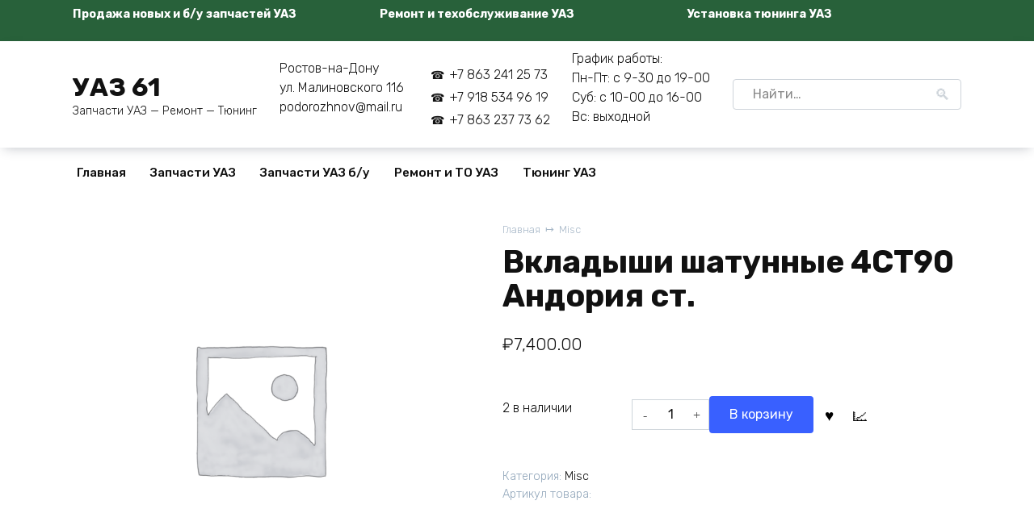

--- FILE ---
content_type: text/html; charset=UTF-8
request_url: http://www.uaz61.ru/product/%D0%B2%D0%BA%D0%BB%D0%B0%D0%B4%D1%8B%D1%88%D0%B8-%D1%88%D0%B0%D1%82%D1%83%D0%BD%D0%BD%D1%8B%D0%B5-4%D1%81%D1%8290-%D0%B0%D0%BD%D0%B4%D0%BE%D1%80%D0%B8%D1%8F-%D1%81%D1%82/
body_size: 73763
content:
<!doctype html>
<html lang="ru-RU">
<head>
    <meta charset="UTF-8">
    <meta name="viewport" content="width=device-width, initial-scale=1">

    <meta name='robots' content='index, follow, max-image-preview:large, max-snippet:-1, max-video-preview:-1' />

	<title>Вкладыши шатунные 4СТ90 Андория ст. - УАЗ 61</title>
	<link rel="canonical" href="http://www.uaz61.ru/product/вкладыши-шатунные-4ст90-андория-ст/" />
	<meta property="og:locale" content="ru_RU" />
	<meta property="og:type" content="article" />
	<meta property="og:title" content="Вкладыши шатунные 4СТ90 Андория ст. - УАЗ 61" />
	<meta property="og:url" content="http://www.uaz61.ru/product/вкладыши-шатунные-4ст90-андория-ст/" />
	<meta property="og:site_name" content="УАЗ 61" />
	<meta property="article:modified_time" content="2024-07-10T10:19:48+00:00" />
	<meta name="twitter:card" content="summary_large_image" />
	<script type="application/ld+json" class="yoast-schema-graph">{"@context":"https://schema.org","@graph":[{"@type":"WebPage","@id":"http://www.uaz61.ru/product/%d0%b2%d0%ba%d0%bb%d0%b0%d0%b4%d1%8b%d1%88%d0%b8-%d1%88%d0%b0%d1%82%d1%83%d0%bd%d0%bd%d1%8b%d0%b5-4%d1%81%d1%8290-%d0%b0%d0%bd%d0%b4%d0%be%d1%80%d0%b8%d1%8f-%d1%81%d1%82/","url":"http://www.uaz61.ru/product/%d0%b2%d0%ba%d0%bb%d0%b0%d0%b4%d1%8b%d1%88%d0%b8-%d1%88%d0%b0%d1%82%d1%83%d0%bd%d0%bd%d1%8b%d0%b5-4%d1%81%d1%8290-%d0%b0%d0%bd%d0%b4%d0%be%d1%80%d0%b8%d1%8f-%d1%81%d1%82/","name":"Вкладыши шатунные 4СТ90 Андория ст. - УАЗ 61","isPartOf":{"@id":"http://www.uaz61.ru/#website"},"datePublished":"2023-07-31T09:00:18+00:00","dateModified":"2024-07-10T10:19:48+00:00","breadcrumb":{"@id":"http://www.uaz61.ru/product/%d0%b2%d0%ba%d0%bb%d0%b0%d0%b4%d1%8b%d1%88%d0%b8-%d1%88%d0%b0%d1%82%d1%83%d0%bd%d0%bd%d1%8b%d0%b5-4%d1%81%d1%8290-%d0%b0%d0%bd%d0%b4%d0%be%d1%80%d0%b8%d1%8f-%d1%81%d1%82/#breadcrumb"},"inLanguage":"ru-RU","potentialAction":[{"@type":"ReadAction","target":["http://www.uaz61.ru/product/%d0%b2%d0%ba%d0%bb%d0%b0%d0%b4%d1%8b%d1%88%d0%b8-%d1%88%d0%b0%d1%82%d1%83%d0%bd%d0%bd%d1%8b%d0%b5-4%d1%81%d1%8290-%d0%b0%d0%bd%d0%b4%d0%be%d1%80%d0%b8%d1%8f-%d1%81%d1%82/"]}]},{"@type":"BreadcrumbList","@id":"http://www.uaz61.ru/product/%d0%b2%d0%ba%d0%bb%d0%b0%d0%b4%d1%8b%d1%88%d0%b8-%d1%88%d0%b0%d1%82%d1%83%d0%bd%d0%bd%d1%8b%d0%b5-4%d1%81%d1%8290-%d0%b0%d0%bd%d0%b4%d0%be%d1%80%d0%b8%d1%8f-%d1%81%d1%82/#breadcrumb","itemListElement":[{"@type":"ListItem","position":1,"name":"Главная страница","item":"http://www.uaz61.ru/"},{"@type":"ListItem","position":2,"name":"Запчасти УАЗ","item":"http://www.uaz61.ru/zapchasti-uaz/"},{"@type":"ListItem","position":3,"name":"Вкладыши шатунные 4СТ90 Андория ст."}]},{"@type":"WebSite","@id":"http://www.uaz61.ru/#website","url":"http://www.uaz61.ru/","name":"УАЗ 61 - Запчасти УАЗ","description":"Запчасти УАЗ - Ремонт - Тюнинг","publisher":{"@id":"http://www.uaz61.ru/#organization"},"alternateName":"УАЗ 61","potentialAction":[{"@type":"SearchAction","target":{"@type":"EntryPoint","urlTemplate":"http://www.uaz61.ru/?s={search_term_string}"},"query-input":{"@type":"PropertyValueSpecification","valueRequired":true,"valueName":"search_term_string"}}],"inLanguage":"ru-RU"},{"@type":"Organization","@id":"http://www.uaz61.ru/#organization","name":"УАЗ 61 регион","url":"http://www.uaz61.ru/","logo":{"@type":"ImageObject","inLanguage":"ru-RU","@id":"http://www.uaz61.ru/#/schema/logo/image/","url":"http://www.uaz61.ru/wp-content/uploads/2023/12/uaz_green.jpg","contentUrl":"http://www.uaz61.ru/wp-content/uploads/2023/12/uaz_green.jpg","width":120,"height":92,"caption":"УАЗ 61 регион"},"image":{"@id":"http://www.uaz61.ru/#/schema/logo/image/"}}]}</script>


<style id='wp-img-auto-sizes-contain-inline-css'>
img:is([sizes=auto i],[sizes^="auto," i]){contain-intrinsic-size:3000px 1500px}
/*# sourceURL=wp-img-auto-sizes-contain-inline-css */
</style>
<style id='wp-block-library-inline-css'>
:root{--wp-block-synced-color:#7a00df;--wp-block-synced-color--rgb:122,0,223;--wp-bound-block-color:var(--wp-block-synced-color);--wp-editor-canvas-background:#ddd;--wp-admin-theme-color:#007cba;--wp-admin-theme-color--rgb:0,124,186;--wp-admin-theme-color-darker-10:#006ba1;--wp-admin-theme-color-darker-10--rgb:0,107,160.5;--wp-admin-theme-color-darker-20:#005a87;--wp-admin-theme-color-darker-20--rgb:0,90,135;--wp-admin-border-width-focus:2px}@media (min-resolution:192dpi){:root{--wp-admin-border-width-focus:1.5px}}.wp-element-button{cursor:pointer}:root .has-very-light-gray-background-color{background-color:#eee}:root .has-very-dark-gray-background-color{background-color:#313131}:root .has-very-light-gray-color{color:#eee}:root .has-very-dark-gray-color{color:#313131}:root .has-vivid-green-cyan-to-vivid-cyan-blue-gradient-background{background:linear-gradient(135deg,#00d084,#0693e3)}:root .has-purple-crush-gradient-background{background:linear-gradient(135deg,#34e2e4,#4721fb 50%,#ab1dfe)}:root .has-hazy-dawn-gradient-background{background:linear-gradient(135deg,#faaca8,#dad0ec)}:root .has-subdued-olive-gradient-background{background:linear-gradient(135deg,#fafae1,#67a671)}:root .has-atomic-cream-gradient-background{background:linear-gradient(135deg,#fdd79a,#004a59)}:root .has-nightshade-gradient-background{background:linear-gradient(135deg,#330968,#31cdcf)}:root .has-midnight-gradient-background{background:linear-gradient(135deg,#020381,#2874fc)}:root{--wp--preset--font-size--normal:16px;--wp--preset--font-size--huge:42px}.has-regular-font-size{font-size:1em}.has-larger-font-size{font-size:2.625em}.has-normal-font-size{font-size:var(--wp--preset--font-size--normal)}.has-huge-font-size{font-size:var(--wp--preset--font-size--huge)}.has-text-align-center{text-align:center}.has-text-align-left{text-align:left}.has-text-align-right{text-align:right}.has-fit-text{white-space:nowrap!important}#end-resizable-editor-section{display:none}.aligncenter{clear:both}.items-justified-left{justify-content:flex-start}.items-justified-center{justify-content:center}.items-justified-right{justify-content:flex-end}.items-justified-space-between{justify-content:space-between}.screen-reader-text{border:0;clip-path:inset(50%);height:1px;margin:-1px;overflow:hidden;padding:0;position:absolute;width:1px;word-wrap:normal!important}.screen-reader-text:focus{background-color:#ddd;clip-path:none;color:#444;display:block;font-size:1em;height:auto;left:5px;line-height:normal;padding:15px 23px 14px;text-decoration:none;top:5px;width:auto;z-index:100000}html :where(.has-border-color){border-style:solid}html :where([style*=border-top-color]){border-top-style:solid}html :where([style*=border-right-color]){border-right-style:solid}html :where([style*=border-bottom-color]){border-bottom-style:solid}html :where([style*=border-left-color]){border-left-style:solid}html :where([style*=border-width]){border-style:solid}html :where([style*=border-top-width]){border-top-style:solid}html :where([style*=border-right-width]){border-right-style:solid}html :where([style*=border-bottom-width]){border-bottom-style:solid}html :where([style*=border-left-width]){border-left-style:solid}html :where(img[class*=wp-image-]){height:auto;max-width:100%}:where(figure){margin:0 0 1em}html :where(.is-position-sticky){--wp-admin--admin-bar--position-offset:var(--wp-admin--admin-bar--height,0px)}@media screen and (max-width:600px){html :where(.is-position-sticky){--wp-admin--admin-bar--position-offset:0px}}

/*# sourceURL=wp-block-library-inline-css */
</style><link rel='stylesheet' id='wc-blocks-style-css' href='http://www.uaz61.ru/wp-content/plugins/woocommerce/assets/client/blocks/wc-blocks.css' media='all' />
<style id='global-styles-inline-css'>
:root{--wp--preset--aspect-ratio--square: 1;--wp--preset--aspect-ratio--4-3: 4/3;--wp--preset--aspect-ratio--3-4: 3/4;--wp--preset--aspect-ratio--3-2: 3/2;--wp--preset--aspect-ratio--2-3: 2/3;--wp--preset--aspect-ratio--16-9: 16/9;--wp--preset--aspect-ratio--9-16: 9/16;--wp--preset--color--black: #000000;--wp--preset--color--cyan-bluish-gray: #abb8c3;--wp--preset--color--white: #ffffff;--wp--preset--color--pale-pink: #f78da7;--wp--preset--color--vivid-red: #cf2e2e;--wp--preset--color--luminous-vivid-orange: #ff6900;--wp--preset--color--luminous-vivid-amber: #fcb900;--wp--preset--color--light-green-cyan: #7bdcb5;--wp--preset--color--vivid-green-cyan: #00d084;--wp--preset--color--pale-cyan-blue: #8ed1fc;--wp--preset--color--vivid-cyan-blue: #0693e3;--wp--preset--color--vivid-purple: #9b51e0;--wp--preset--gradient--vivid-cyan-blue-to-vivid-purple: linear-gradient(135deg,rgb(6,147,227) 0%,rgb(155,81,224) 100%);--wp--preset--gradient--light-green-cyan-to-vivid-green-cyan: linear-gradient(135deg,rgb(122,220,180) 0%,rgb(0,208,130) 100%);--wp--preset--gradient--luminous-vivid-amber-to-luminous-vivid-orange: linear-gradient(135deg,rgb(252,185,0) 0%,rgb(255,105,0) 100%);--wp--preset--gradient--luminous-vivid-orange-to-vivid-red: linear-gradient(135deg,rgb(255,105,0) 0%,rgb(207,46,46) 100%);--wp--preset--gradient--very-light-gray-to-cyan-bluish-gray: linear-gradient(135deg,rgb(238,238,238) 0%,rgb(169,184,195) 100%);--wp--preset--gradient--cool-to-warm-spectrum: linear-gradient(135deg,rgb(74,234,220) 0%,rgb(151,120,209) 20%,rgb(207,42,186) 40%,rgb(238,44,130) 60%,rgb(251,105,98) 80%,rgb(254,248,76) 100%);--wp--preset--gradient--blush-light-purple: linear-gradient(135deg,rgb(255,206,236) 0%,rgb(152,150,240) 100%);--wp--preset--gradient--blush-bordeaux: linear-gradient(135deg,rgb(254,205,165) 0%,rgb(254,45,45) 50%,rgb(107,0,62) 100%);--wp--preset--gradient--luminous-dusk: linear-gradient(135deg,rgb(255,203,112) 0%,rgb(199,81,192) 50%,rgb(65,88,208) 100%);--wp--preset--gradient--pale-ocean: linear-gradient(135deg,rgb(255,245,203) 0%,rgb(182,227,212) 50%,rgb(51,167,181) 100%);--wp--preset--gradient--electric-grass: linear-gradient(135deg,rgb(202,248,128) 0%,rgb(113,206,126) 100%);--wp--preset--gradient--midnight: linear-gradient(135deg,rgb(2,3,129) 0%,rgb(40,116,252) 100%);--wp--preset--font-size--small: 19.5px;--wp--preset--font-size--medium: 20px;--wp--preset--font-size--large: 36.5px;--wp--preset--font-size--x-large: 42px;--wp--preset--font-size--normal: 22px;--wp--preset--font-size--huge: 49.5px;--wp--preset--spacing--20: 0.44rem;--wp--preset--spacing--30: 0.67rem;--wp--preset--spacing--40: 1rem;--wp--preset--spacing--50: 1.5rem;--wp--preset--spacing--60: 2.25rem;--wp--preset--spacing--70: 3.38rem;--wp--preset--spacing--80: 5.06rem;--wp--preset--shadow--natural: 6px 6px 9px rgba(0, 0, 0, 0.2);--wp--preset--shadow--deep: 12px 12px 50px rgba(0, 0, 0, 0.4);--wp--preset--shadow--sharp: 6px 6px 0px rgba(0, 0, 0, 0.2);--wp--preset--shadow--outlined: 6px 6px 0px -3px rgb(255, 255, 255), 6px 6px rgb(0, 0, 0);--wp--preset--shadow--crisp: 6px 6px 0px rgb(0, 0, 0);}:where(.is-layout-flex){gap: 0.5em;}:where(.is-layout-grid){gap: 0.5em;}body .is-layout-flex{display: flex;}.is-layout-flex{flex-wrap: wrap;align-items: center;}.is-layout-flex > :is(*, div){margin: 0;}body .is-layout-grid{display: grid;}.is-layout-grid > :is(*, div){margin: 0;}:where(.wp-block-columns.is-layout-flex){gap: 2em;}:where(.wp-block-columns.is-layout-grid){gap: 2em;}:where(.wp-block-post-template.is-layout-flex){gap: 1.25em;}:where(.wp-block-post-template.is-layout-grid){gap: 1.25em;}.has-black-color{color: var(--wp--preset--color--black) !important;}.has-cyan-bluish-gray-color{color: var(--wp--preset--color--cyan-bluish-gray) !important;}.has-white-color{color: var(--wp--preset--color--white) !important;}.has-pale-pink-color{color: var(--wp--preset--color--pale-pink) !important;}.has-vivid-red-color{color: var(--wp--preset--color--vivid-red) !important;}.has-luminous-vivid-orange-color{color: var(--wp--preset--color--luminous-vivid-orange) !important;}.has-luminous-vivid-amber-color{color: var(--wp--preset--color--luminous-vivid-amber) !important;}.has-light-green-cyan-color{color: var(--wp--preset--color--light-green-cyan) !important;}.has-vivid-green-cyan-color{color: var(--wp--preset--color--vivid-green-cyan) !important;}.has-pale-cyan-blue-color{color: var(--wp--preset--color--pale-cyan-blue) !important;}.has-vivid-cyan-blue-color{color: var(--wp--preset--color--vivid-cyan-blue) !important;}.has-vivid-purple-color{color: var(--wp--preset--color--vivid-purple) !important;}.has-black-background-color{background-color: var(--wp--preset--color--black) !important;}.has-cyan-bluish-gray-background-color{background-color: var(--wp--preset--color--cyan-bluish-gray) !important;}.has-white-background-color{background-color: var(--wp--preset--color--white) !important;}.has-pale-pink-background-color{background-color: var(--wp--preset--color--pale-pink) !important;}.has-vivid-red-background-color{background-color: var(--wp--preset--color--vivid-red) !important;}.has-luminous-vivid-orange-background-color{background-color: var(--wp--preset--color--luminous-vivid-orange) !important;}.has-luminous-vivid-amber-background-color{background-color: var(--wp--preset--color--luminous-vivid-amber) !important;}.has-light-green-cyan-background-color{background-color: var(--wp--preset--color--light-green-cyan) !important;}.has-vivid-green-cyan-background-color{background-color: var(--wp--preset--color--vivid-green-cyan) !important;}.has-pale-cyan-blue-background-color{background-color: var(--wp--preset--color--pale-cyan-blue) !important;}.has-vivid-cyan-blue-background-color{background-color: var(--wp--preset--color--vivid-cyan-blue) !important;}.has-vivid-purple-background-color{background-color: var(--wp--preset--color--vivid-purple) !important;}.has-black-border-color{border-color: var(--wp--preset--color--black) !important;}.has-cyan-bluish-gray-border-color{border-color: var(--wp--preset--color--cyan-bluish-gray) !important;}.has-white-border-color{border-color: var(--wp--preset--color--white) !important;}.has-pale-pink-border-color{border-color: var(--wp--preset--color--pale-pink) !important;}.has-vivid-red-border-color{border-color: var(--wp--preset--color--vivid-red) !important;}.has-luminous-vivid-orange-border-color{border-color: var(--wp--preset--color--luminous-vivid-orange) !important;}.has-luminous-vivid-amber-border-color{border-color: var(--wp--preset--color--luminous-vivid-amber) !important;}.has-light-green-cyan-border-color{border-color: var(--wp--preset--color--light-green-cyan) !important;}.has-vivid-green-cyan-border-color{border-color: var(--wp--preset--color--vivid-green-cyan) !important;}.has-pale-cyan-blue-border-color{border-color: var(--wp--preset--color--pale-cyan-blue) !important;}.has-vivid-cyan-blue-border-color{border-color: var(--wp--preset--color--vivid-cyan-blue) !important;}.has-vivid-purple-border-color{border-color: var(--wp--preset--color--vivid-purple) !important;}.has-vivid-cyan-blue-to-vivid-purple-gradient-background{background: var(--wp--preset--gradient--vivid-cyan-blue-to-vivid-purple) !important;}.has-light-green-cyan-to-vivid-green-cyan-gradient-background{background: var(--wp--preset--gradient--light-green-cyan-to-vivid-green-cyan) !important;}.has-luminous-vivid-amber-to-luminous-vivid-orange-gradient-background{background: var(--wp--preset--gradient--luminous-vivid-amber-to-luminous-vivid-orange) !important;}.has-luminous-vivid-orange-to-vivid-red-gradient-background{background: var(--wp--preset--gradient--luminous-vivid-orange-to-vivid-red) !important;}.has-very-light-gray-to-cyan-bluish-gray-gradient-background{background: var(--wp--preset--gradient--very-light-gray-to-cyan-bluish-gray) !important;}.has-cool-to-warm-spectrum-gradient-background{background: var(--wp--preset--gradient--cool-to-warm-spectrum) !important;}.has-blush-light-purple-gradient-background{background: var(--wp--preset--gradient--blush-light-purple) !important;}.has-blush-bordeaux-gradient-background{background: var(--wp--preset--gradient--blush-bordeaux) !important;}.has-luminous-dusk-gradient-background{background: var(--wp--preset--gradient--luminous-dusk) !important;}.has-pale-ocean-gradient-background{background: var(--wp--preset--gradient--pale-ocean) !important;}.has-electric-grass-gradient-background{background: var(--wp--preset--gradient--electric-grass) !important;}.has-midnight-gradient-background{background: var(--wp--preset--gradient--midnight) !important;}.has-small-font-size{font-size: var(--wp--preset--font-size--small) !important;}.has-medium-font-size{font-size: var(--wp--preset--font-size--medium) !important;}.has-large-font-size{font-size: var(--wp--preset--font-size--large) !important;}.has-x-large-font-size{font-size: var(--wp--preset--font-size--x-large) !important;}
/*# sourceURL=global-styles-inline-css */
</style>

<style id='classic-theme-styles-inline-css'>
/*! This file is auto-generated */
.wp-block-button__link{color:#fff;background-color:#32373c;border-radius:9999px;box-shadow:none;text-decoration:none;padding:calc(.667em + 2px) calc(1.333em + 2px);font-size:1.125em}.wp-block-file__button{background:#32373c;color:#fff;text-decoration:none}
/*# sourceURL=/wp-includes/css/classic-themes.min.css */
</style>
<link rel='stylesheet' id='photoswipe-css' href='http://www.uaz61.ru/wp-content/plugins/woocommerce/assets/css/photoswipe/photoswipe.min.css' media='all' />
<link rel='stylesheet' id='photoswipe-default-skin-css' href='http://www.uaz61.ru/wp-content/plugins/woocommerce/assets/css/photoswipe/default-skin/default-skin.min.css' media='all' />
<style id='woocommerce-inline-inline-css'>
.woocommerce form .form-row .required { visibility: visible; }
/*# sourceURL=woocommerce-inline-inline-css */
</style>
<link rel='stylesheet' id='brands-styles-css' href='http://www.uaz61.ru/wp-content/plugins/woocommerce/assets/css/brands.css' media='all' />
<link rel='stylesheet' id='google-fonts-css' href='https://fonts.googleapis.com/css?family=Rubik%3A300%2C400%2C400i%2C500%2C700&#038;subset=cyrillic&#038;display=swap' media='all' />
<link rel='stylesheet' id='bono-style-css' href='http://www.uaz61.ru/wp-content/themes/bono/assets/css/style.min.css' media='all' />
<link rel='stylesheet' id='bono-style-child-css' href='http://www.uaz61.ru/wp-content/themes/bono_child/style.css' media='all' />
<script type="text/template" id="tmpl-variation-template">
	<div class="woocommerce-variation-description">{{{ data.variation.variation_description }}}</div>
	<div class="woocommerce-variation-price">{{{ data.variation.price_html }}}</div>
	<div class="woocommerce-variation-availability">{{{ data.variation.availability_html }}}</div>
</script>
<script type="text/template" id="tmpl-unavailable-variation-template">
	<p role="alert">Этот товар недоступен. Пожалуйста, выберите другую комбинацию.</p>
</script>
<script src="http://www.uaz61.ru/wp-includes/js/jquery/jquery.min.js" id="jquery-core-js"></script>
<script src="http://www.uaz61.ru/wp-includes/js/jquery/jquery-migrate.min.js" id="jquery-migrate-js"></script>
<script src="http://www.uaz61.ru/wp-content/plugins/woocommerce/assets/js/jquery-blockui/jquery.blockUI.min.js" id="jquery-blockui-js" defer data-wp-strategy="defer"></script>
<script src="http://www.uaz61.ru/wp-content/plugins/woocommerce/assets/js/photoswipe/photoswipe.min.js" id="photoswipe-js" defer data-wp-strategy="defer"></script>
<script src="http://www.uaz61.ru/wp-content/plugins/woocommerce/assets/js/photoswipe/photoswipe-ui-default.min.js" id="photoswipe-ui-default-js" defer data-wp-strategy="defer"></script>
<script src="http://www.uaz61.ru/wp-content/plugins/woocommerce/assets/js/js-cookie/js.cookie.min.js" id="js-cookie-js" defer data-wp-strategy="defer"></script>
<script id="woocommerce-js-extra">
var woocommerce_params = {"ajax_url":"/wp-admin/admin-ajax.php","wc_ajax_url":"/?wc-ajax=%%endpoint%%","i18n_password_show":"\u041f\u043e\u043a\u0430\u0437\u0430\u0442\u044c \u043f\u0430\u0440\u043e\u043b\u044c","i18n_password_hide":"\u0421\u043a\u0440\u044b\u0442\u044c \u043f\u0430\u0440\u043e\u043b\u044c"};
//# sourceURL=woocommerce-js-extra
</script>
<script src="http://www.uaz61.ru/wp-content/plugins/woocommerce/assets/js/frontend/woocommerce.min.js" id="woocommerce-js" defer data-wp-strategy="defer"></script>
<style>.pseudo-clearfy-link { color: #008acf; cursor: pointer;}.pseudo-clearfy-link:hover { text-decoration: none;}</style><link rel="preload" href="http://www.uaz61.ru/wp-content/themes/bono/assets/fonts/wpshop-core.ttf" as="font" crossorigin>
    <style id="bono-custom-styles">.super-header{background-color:#28613a}@media (min-width: 768px){.site-header{padding-top:10px}}@media (min-width: 768px){.site-header{padding-bottom:10px}}.site-footer{background-color:#f2f2f2}</style>
	<noscript><style>.woocommerce-product-gallery{ opacity: 1 !important; }</style></noscript>
	    </head>
<body class="wp-singular product-template-default single single-product postid-5974 wp-embed-responsive wp-theme-bono wp-child-theme-bono_child theme-bono woocommerce woocommerce-page woocommerce-no-js woocommerce-active sidebar-none">




<div id="page" class="site">
    <a class="skip-link screen-reader-text" href="#content"><!--noindex-->Перейти к содержанию<!--/noindex--></a>

            
<div class="super-header full super-header--items-3 super-header--mob-hide">
    <div class="super-header-inner fixed">
                                    <div class="super-header__item super-header__item--1"><p><strong>Продажа новых и б/у запчастей УАЗ</strong></p>

</div>
                
                                    <div class="super-header__item super-header__item--2"><p><strong>Ремонт и техобслуживание УАЗ</strong></p></div>
                
                                    <div class="super-header__item super-header__item--3"><p><strong>Установка тюнинга УАЗ</strong></p></div>
                
            </div>
</div>

    
            

<header id="masthead" class="site-header site-header--style-2 full" itemscope itemtype="http://schema.org/WPHeader">
    <div class="site-header-inner fixed">

        <div class="humburger js-humburger"><span></span><span></span><span></span></div>
        
<div class="site-branding">
    <div class="site-branding__body"><div class="site-title"><a href="http://www.uaz61.ru/">УАЗ 61</a></div><p class="site-description">Запчасти УАЗ &#8212; Ремонт &#8212; Тюнинг</p></div></div><!-- .site-branding -->
                <div class="header-html-1">
                    <p>Ростов-на-Дону<br>
ул. Малиновского 116<br>
podorozhnov@mail.ru</p>                </div>
                            <div class="header-phone">
                    <div class="header-phone__item"><a href="tel:%2B78632412573">+7 863 241 25 73</a></div><div class="header-phone__item"><a href="tel:%2B79185349619">+7 918 534 96 19</a></div><div class="header-phone__item"><a href="tel:%2B78632377362">+7 863 237 73 62</a></div>                </div>
                                <div class="header-html-2">
                    <p>График работы:<br>
Пн-Пт: с 9-30 до 19-00<br>
Суб: с 10-00 до 16-00<br>
Вс: выходной</p>                </div>
                                                <div class="header-search header-search--expanded">

                        
                        <form role="search" method="get" class="search-form" action="http://www.uaz61.ru/">
                            <label>
                                <span class="screen-reader-text">Search for:</span>
                                <input type="search" class="search-field" placeholder="Найти…" value="" name="s">
                            </label>
                                                        <button type="submit" class="search-submit"></button>
                        </form>
                    </div>
                                
    </div>
</header><!-- #masthead -->

    
            
    
    <nav id="site-navigation" class="main-navigation full" itemscope itemtype="http://schema.org/SiteNavigationElement">
        <div class="main-navigation-inner fixed">
            <div class="menu-%d0%b2%d0%b5%d1%80%d1%85%d0%bd%d0%b5%d0%b5-%d0%bc%d0%b5%d0%bd%d1%8e-container"><ul id="header_menu" class="menu"><li id="menu-item-5903" class="menu-item menu-item-type-custom menu-item-object-custom menu-item-5903"><a href="http://uaz61.ru">Главная</a></li>
<li id="menu-item-5874" class="menu-item menu-item-type-post_type menu-item-object-page current_page_parent menu-item-5874"><a href="http://www.uaz61.ru/zapchasti-uaz/">Запчасти УАЗ</a></li>
<li id="menu-item-5913" class="menu-item menu-item-type-post_type menu-item-object-page menu-item-5913"><a href="http://www.uaz61.ru/zapchasti-uaz-bu/">Запчасти УАЗ б/у</a></li>
<li id="menu-item-5917" class="menu-item menu-item-type-post_type menu-item-object-page menu-item-5917"><a href="http://www.uaz61.ru/remont-uaz/">Ремонт и ТО  УАЗ</a></li>
<li id="menu-item-5943" class="menu-item menu-item-type-post_type menu-item-object-page menu-item-5943"><a href="http://www.uaz61.ru/tuning-uaz/">Тюнинг УАЗ</a></li>
</ul></div>        </div>
    </nav><!-- #site-navigation -->

    

<div class="mobile-menu-placeholder js-mobile-menu-placeholder"></div>
    
    
    <div id="content" class="site-content fixed">

        
        <div class="site-content-inner">



    <div class="woocommerce-notices-wrapper"></div><div id="product-5974" class="product type-product post-5974 status-publish first instock product_cat-misc shipping-taxable purchasable product-type-simple">

        <div class="product-container">

        
        <div class="product-images">
            <div class="woocommerce-product-gallery woocommerce-product-gallery--without-images woocommerce-product-gallery--columns-4 images" data-columns="4" style="opacity: 0; transition: opacity .25s ease-in-out;">
	<div class="woocommerce-product-gallery__wrapper">
		<div class="woocommerce-product-gallery__image--placeholder"><img src="http://www.uaz61.ru/wp-content/uploads/woocommerce-placeholder-640x640.png" alt="Ожидается изображения товара" class="wp-post-image" /></div>	</div>
</div>

            <div class="single-product__badges">
                            </div>

        </div>
        <div class="product-info">

            <nav class="woocommerce-breadcrumb" aria-label="Breadcrumb"><a href="http://www.uaz61.ru">Главная</a>&nbsp;&nbsp;<span class="wci-chevron-right"></span>&nbsp;&nbsp;<a href="http://www.uaz61.ru/product-category/misc/">Misc</a></nav>
            <h1>Вкладыши шатунные 4СТ90 Андория ст.</h1>

            <p class="price"><span class="woocommerce-Price-amount amount"><bdi><span class="woocommerce-Price-currencySymbol">&#8381;</span>7,400.00</bdi></span></p>

            <div class="woocommerce-product-details__short-description">
                            </div>

            <div class="woocommerce-product-form-wrap">
                <p class="stock in-stock">2 в наличии</p>

	
	<form class="cart" action="http://www.uaz61.ru/product/%d0%b2%d0%ba%d0%bb%d0%b0%d0%b4%d1%8b%d1%88%d0%b8-%d1%88%d0%b0%d1%82%d1%83%d0%bd%d0%bd%d1%8b%d0%b5-4%d1%81%d1%8290-%d0%b0%d0%bd%d0%b4%d0%be%d1%80%d0%b8%d1%8f-%d1%81%d1%82/" method="post" enctype='multipart/form-data'>
		
		<div class="quantity">
		<label class="screen-reader-text" for="quantity_69698247b32e4">Количество товара Вкладыши шатунные 4СТ90 Андория ст.</label>
	<input
		type="number"
				id="quantity_69698247b32e4"
		class="input-text qty text"
		name="quantity"
		value="1"
        aria-label="Количество товара"
        		min="1"
		max="2"
					step="1"
			placeholder=""
			inputmode="numeric"
			autocomplete="off"
			/>
	<button type="button" class="quantity-minus"></button><button type="button" class="quantity-plus"></button></div>

		<button type="submit" name="add-to-cart" value="5974" class="single_add_to_cart_button button alt">В корзину</button>

		<div class="product-features-btn-container"><button type="button" name="add-favorite" title="Добавить в избранное" class="product-favorite-btn js-product-favorite" data-product_id="5974"></button>
<button type="button" name="add-compare" title="Добавить в сравнение" class="product-compare-btn js-product-compare" data-product_id="5974"></button></div><div class="added_to_cart"></div>	</form>

	
				
            </div>

            <div class="product_meta">
                                                                            <span class="posted_in">Категория: <a href="http://www.uaz61.ru/product-category/misc/" rel="tag">Misc</a></span>
                                                                                        
                			
				<!-- Вывод артикула товара (реального) -->
				Артикул товара:             </div>

                    </div>
    </div><!--.product-container-->

    
            <div class="woocommerce-tabs wc-tabs-wrapper">
            <ul class="tabs wc-tabs" role="tablist">
                                    <li class="reviews_tab" id="tab-title-reviews">
                        <a href="#tab-reviews" role="tab" aria-controls="tab-reviews">
                            Отзывы (0)                        </a>
                    </li>
                            </ul>
                                            <div class="woocommerce-Tabs-panel woocommerce-Tabs-panel--reviews panel entry-content wc-tab" id="tab-reviews" role="tabpanel" aria-labelledby="tab-title-reviews">
                    <div id="reviews" class="woocommerce-Reviews">
    <div id="comments">
        <h2 class="woocommerce-Reviews-title">
            Отзывы        </h2>

                    <p class="woocommerce-noreviews">
                Отзывов пока нет.            </p>
            </div>

            <div id="review_form_wrapper">
            <div id="review_form">
                	<div id="respond" class="comment-respond">
		<span id="reply-title" class="comment-reply-title" role="heading" aria-level="3">Добавить отзыв <small><a rel="nofollow" id="cancel-comment-reply-link" href="/product/%D0%B2%D0%BA%D0%BB%D0%B0%D0%B4%D1%8B%D1%88%D0%B8-%D1%88%D0%B0%D1%82%D1%83%D0%BD%D0%BD%D1%8B%D0%B5-4%D1%81%D1%8290-%D0%B0%D0%BD%D0%B4%D0%BE%D1%80%D0%B8%D1%8F-%D1%81%D1%82/#respond" style="display:none;">Отменить ответ</a></small></span><form action="http://www.uaz61.ru/wp-comments-post.php" method="post" id="commentform" class="comment-form"><div class="comment-form-rating"><label for="rating" id="comment-form-rating-label">Ваша оценка&nbsp;<span class="required">*</span></label><select name="rating" id="rating" required>
						<option value="">Оценка&hellip;</option>
						<option value="5">Отлично</option>
						<option value="4">Хорошо</option>
						<option value="3">Средне</option>
						<option value="2">Так себе</option>
						<option value="1">Плохо</option>
					</select></div><p class="comment-form-comment"><label for="comment">Ваш отзыв&nbsp;<span class="required">*</span></label><textarea id="comment" name="comment" cols="45" rows="8" required></textarea></p><p class="comment-form-author"><label for="author">Имя&nbsp;<span class="required">*</span></label><input id="author" name="author" type="text" autocomplete="name" value="" size="30" required /></p>
<p class="comment-form-email"><label for="email">Email&nbsp;<span class="required">*</span></label><input id="email" name="email" type="email" autocomplete="email" value="" size="30" required /></p>
<p class="comment-form-cookies-consent"><input id="wp-comment-cookies-consent" name="wp-comment-cookies-consent" type="checkbox" value="yes" /> <label for="wp-comment-cookies-consent">Сохранить моё имя, email и адрес сайта в этом браузере для последующих моих комментариев.</label></p>
<p class="form-submit"><input name="submit" type="submit" id="submit" class="submit" value="Отправить" /> <input type='hidden' name='comment_post_ID' value='5974' id='comment_post_ID' />
<input type='hidden' name='comment_parent' id='comment_parent' value='0' />
</p></form>	</div><!-- #respond -->
	            </div>
        </div>
    
    <div class="clear"></div>
</div>
                </div>
            
        </div>
        
    <div class="related-products">

        <div class="related-products__header">Похожие товары</div>

        <div class="shop-grid shop-grid--columns-4">


        
            

<div class="shop-item shop-item--type-standard in-stock product type-product post-5975 status-publish first instock product_cat-misc shipping-taxable purchasable product-type-simple">

    
    <div class="shop-item-inner">

        <div class="shop-item__image">
            <div class="shop-item__image-inner">

                <img width="500" height="500" src="http://www.uaz61.ru/wp-content/uploads/woocommerce-placeholder-500x500.png" class="woocommerce-placeholder wp-post-image" alt="Заполнитель" decoding="async" fetchpriority="high" srcset="http://www.uaz61.ru/wp-content/uploads/woocommerce-placeholder-500x500.png 500w, http://www.uaz61.ru/wp-content/uploads/woocommerce-placeholder-100x100.png 100w, http://www.uaz61.ru/wp-content/uploads/woocommerce-placeholder-640x640.png 640w, http://www.uaz61.ru/wp-content/uploads/woocommerce-placeholder-300x300.png 300w, http://www.uaz61.ru/wp-content/uploads/woocommerce-placeholder-1024x1024.png 1024w, http://www.uaz61.ru/wp-content/uploads/woocommerce-placeholder-150x150.png 150w, http://www.uaz61.ru/wp-content/uploads/woocommerce-placeholder-768x768.png 768w, http://www.uaz61.ru/wp-content/uploads/woocommerce-placeholder.png 1200w" sizes="(max-width: 500px) 100vw, 500px" />
                                    <div class="shop-item__buttons">

                        <a href="?add-to-cart=5975" aria-describedby="woocommerce_loop_add_to_cart_link_describedby_5975" data-quantity="1" class="shop-item__buttons-cart button product_type_simple add_to_cart_button ajax_add_to_cart" data-product_id="5975" data-product_sku="МЕ001574" aria-label="Добавить в корзину &ldquo;Втулка направляющая клапана ГРМ Андория впускн&rdquo;" rel="nofollow" data-success_message="«Втулка направляющая клапана ГРМ Андория впускн» добавлен в вашу корзину">В корзину</a>	<span id="woocommerce_loop_add_to_cart_link_describedby_5975" class="screen-reader-text">
			</span>

                                                <div class="added_to_cart"></div>

                    </div>
                
            </div>
            <div class="shop-item__icons">
                                                                            <span class="shop-item__icons-favorite js-shop-item-favorite" title="Добавить в избранное" data-product_id="5975"></span>
                                                                                                                                            <span class="shop-item__icons-quick js-shop-item-quick" title="Быстрый просмотр" data-product_id="5975"></span>
                                                                                                                                            <span class="shop-item__icons-compare js-shop-item-compare" title="Добавить в сравнение" data-product_id="5975"></span>
                                                </div>
        </div>

        <div class="shop-item__badges">
                    </div>

        
        <div class="shop-item__title">
                        <a href="http://www.uaz61.ru/product/%d0%b2%d1%82%d1%83%d0%bb%d0%ba%d0%b0-%d0%bd%d0%b0%d0%bf%d1%80%d0%b0%d0%b2%d0%bb%d1%8f%d1%8e%d1%89%d0%b0%d1%8f-%d0%ba%d0%bb%d0%b0%d0%bf%d0%b0%d0%bd%d0%b0-%d0%b3%d1%80%d0%bc-%d0%b0%d0%bd%d0%b4%d0%be/">Втулка направляющая клапана ГРМ Андория впускн</a>
        </div>
        <div class="shop-item__price">
            
	<span class="price"><span class="woocommerce-Price-amount amount"><bdi><span class="woocommerce-Price-currencySymbol">&#8381;</span>582.00</bdi></span></span>
        </div>

        
        
    </div>

    </div>

        
            

<div class="shop-item shop-item--type-standard out-of-stock product type-product post-5965 status-publish outofstock product_cat-misc shipping-taxable purchasable product-type-simple">

    
    <div class="shop-item-inner">

        <div class="shop-item__image">
            <div class="shop-item__image-inner">

                <img width="500" height="500" src="http://www.uaz61.ru/wp-content/uploads/woocommerce-placeholder-500x500.png" class="woocommerce-placeholder wp-post-image" alt="Заполнитель" decoding="async" srcset="http://www.uaz61.ru/wp-content/uploads/woocommerce-placeholder-500x500.png 500w, http://www.uaz61.ru/wp-content/uploads/woocommerce-placeholder-100x100.png 100w, http://www.uaz61.ru/wp-content/uploads/woocommerce-placeholder-640x640.png 640w, http://www.uaz61.ru/wp-content/uploads/woocommerce-placeholder-300x300.png 300w, http://www.uaz61.ru/wp-content/uploads/woocommerce-placeholder-1024x1024.png 1024w, http://www.uaz61.ru/wp-content/uploads/woocommerce-placeholder-150x150.png 150w, http://www.uaz61.ru/wp-content/uploads/woocommerce-placeholder-768x768.png 768w, http://www.uaz61.ru/wp-content/uploads/woocommerce-placeholder.png 1200w" sizes="(max-width: 500px) 100vw, 500px" />
                                    <div class="shop-item__outofstock">Нет в наличии</div>
                
            </div>
            <div class="shop-item__icons">
                                                                            <span class="shop-item__icons-favorite js-shop-item-favorite" title="Добавить в избранное" data-product_id="5965"></span>
                                                                                                                                            <span class="shop-item__icons-quick js-shop-item-quick" title="Быстрый просмотр" data-product_id="5965"></span>
                                                                                                                                            <span class="shop-item__icons-compare js-shop-item-compare" title="Добавить в сравнение" data-product_id="5965"></span>
                                                </div>
        </div>

        <div class="shop-item__badges">
                    </div>

        
        <div class="shop-item__title">
                        <a href="http://www.uaz61.ru/product/%d0%b1%d0%be%d0%bb%d1%82-%d0%ba%d0%be%d1%80%d0%be%d0%bc%d1%8b%d1%81%d0%bb%d0%b0-%d1%83%d0%b0%d0%b7%d0%b4%d0%b2-%d0%b0%d0%bd%d0%b4%d0%be%d1%80%d0%b8%d1%8f/">Болт коромысла УАЗ,дв Андория</a>
        </div>
        <div class="shop-item__price">
            
	<span class="price"><span class="woocommerce-Price-amount amount"><bdi><span class="woocommerce-Price-currencySymbol">&#8381;</span>682.00</bdi></span></span>
        </div>

        
        
    </div>

    </div>

        
            

<div class="shop-item shop-item--type-standard out-of-stock product type-product post-5980 status-publish outofstock product_cat-misc shipping-taxable purchasable product-type-simple">

    
    <div class="shop-item-inner">

        <div class="shop-item__image">
            <div class="shop-item__image-inner">

                <img width="500" height="500" src="http://www.uaz61.ru/wp-content/uploads/woocommerce-placeholder-500x500.png" class="woocommerce-placeholder wp-post-image" alt="Заполнитель" decoding="async" srcset="http://www.uaz61.ru/wp-content/uploads/woocommerce-placeholder-500x500.png 500w, http://www.uaz61.ru/wp-content/uploads/woocommerce-placeholder-100x100.png 100w, http://www.uaz61.ru/wp-content/uploads/woocommerce-placeholder-640x640.png 640w, http://www.uaz61.ru/wp-content/uploads/woocommerce-placeholder-300x300.png 300w, http://www.uaz61.ru/wp-content/uploads/woocommerce-placeholder-1024x1024.png 1024w, http://www.uaz61.ru/wp-content/uploads/woocommerce-placeholder-150x150.png 150w, http://www.uaz61.ru/wp-content/uploads/woocommerce-placeholder-768x768.png 768w, http://www.uaz61.ru/wp-content/uploads/woocommerce-placeholder.png 1200w" sizes="(max-width: 500px) 100vw, 500px" />
                                    <div class="shop-item__outofstock">Нет в наличии</div>
                
            </div>
            <div class="shop-item__icons">
                                                                            <span class="shop-item__icons-favorite js-shop-item-favorite" title="Добавить в избранное" data-product_id="5980"></span>
                                                                                                                                            <span class="shop-item__icons-quick js-shop-item-quick" title="Быстрый просмотр" data-product_id="5980"></span>
                                                                                                                                            <span class="shop-item__icons-compare js-shop-item-compare" title="Добавить в сравнение" data-product_id="5980"></span>
                                                </div>
        </div>

        <div class="shop-item__badges">
                    </div>

        
        <div class="shop-item__title">
                        <a href="http://www.uaz61.ru/product/%d0%b3%d0%b8%d0%b4%d1%80%d0%be%d0%bc%d1%83%d1%84%d1%82%d0%b0-%d0%b2%d0%b5%d0%bd%d1%82%d0%b8%d0%bb%d1%8f%d1%82%d0%be%d1%80%d0%b0-%d0%b0%d0%bd%d0%b4%d0%be%d1%80%d0%b8%d1%8f-%d0%b2-%d1%81%d0%b1%d0%be/">Гидромуфта вентилятора Андория в сборе</a>
        </div>
        <div class="shop-item__price">
            
	<span class="price"><span class="woocommerce-Price-amount amount"><bdi><span class="woocommerce-Price-currencySymbol">&#8381;</span>11,427.00</bdi></span></span>
        </div>

        
        
    </div>

    </div>

        
            

<div class="shop-item shop-item--type-standard out-of-stock product type-product post-5982 status-publish last outofstock product_cat-misc shipping-taxable purchasable product-type-simple">

    
    <div class="shop-item-inner">

        <div class="shop-item__image">
            <div class="shop-item__image-inner">

                <img width="500" height="500" src="http://www.uaz61.ru/wp-content/uploads/woocommerce-placeholder-500x500.png" class="woocommerce-placeholder wp-post-image" alt="Заполнитель" decoding="async" loading="lazy" srcset="http://www.uaz61.ru/wp-content/uploads/woocommerce-placeholder-500x500.png 500w, http://www.uaz61.ru/wp-content/uploads/woocommerce-placeholder-100x100.png 100w, http://www.uaz61.ru/wp-content/uploads/woocommerce-placeholder-640x640.png 640w, http://www.uaz61.ru/wp-content/uploads/woocommerce-placeholder-300x300.png 300w, http://www.uaz61.ru/wp-content/uploads/woocommerce-placeholder-1024x1024.png 1024w, http://www.uaz61.ru/wp-content/uploads/woocommerce-placeholder-150x150.png 150w, http://www.uaz61.ru/wp-content/uploads/woocommerce-placeholder-768x768.png 768w, http://www.uaz61.ru/wp-content/uploads/woocommerce-placeholder.png 1200w" sizes="auto, (max-width: 500px) 100vw, 500px" />
                                    <div class="shop-item__outofstock">Нет в наличии</div>
                
            </div>
            <div class="shop-item__icons">
                                                                            <span class="shop-item__icons-favorite js-shop-item-favorite" title="Добавить в избранное" data-product_id="5982"></span>
                                                                                                                                            <span class="shop-item__icons-quick js-shop-item-quick" title="Быстрый просмотр" data-product_id="5982"></span>
                                                                                                                                            <span class="shop-item__icons-compare js-shop-item-compare" title="Добавить в сравнение" data-product_id="5982"></span>
                                                </div>
        </div>

        <div class="shop-item__badges">
                    </div>

        
        <div class="shop-item__title">
                        <a href="http://www.uaz61.ru/product/%d0%b3%d0%b8%d0%bb%d1%8c%d0%b7%d0%b0-%d0%bf%d0%be%d1%80%d1%88%d0%bd%d1%8f-%d1%83%d0%b0%d0%b7-%d0%b4%d0%b2-%d1%83%d0%bc%d0%b7-42184215/">Гильза поршня УАЗ дв УМЗ 4218,4215</a>
        </div>
        <div class="shop-item__price">
            
	<span class="price"><span class="woocommerce-Price-amount amount"><bdi><span class="woocommerce-Price-currencySymbol">&#8381;</span>2,835.00</bdi></span></span>
        </div>

        
        
    </div>

    </div>

        
        </div>
<div class="quick-view quick-view__holder js-quick-view-holder">
	<div class="quick-view__container">
		<div class="quick-view__close js-quick-view-close"></div>
		<div class="js-quick-view-container"></div>
	</div>
</div>
    </div>

<div class="related-products"><div class="related-products__header">Недавно просмотренные товары</div><div class="woocommerce columns-4 "><div class="shop-grid shop-grid--columns-4">



<div class="shop-item shop-item--type-standard out-of-stock product type-product post-11860 status-publish first outofstock product_cat-misc shipping-taxable purchasable product-type-simple">

    
    <div class="shop-item-inner">

        <div class="shop-item__image">
            <div class="shop-item__image-inner">

                <img width="500" height="500" src="http://www.uaz61.ru/wp-content/uploads/woocommerce-placeholder-500x500.png" class="woocommerce-placeholder wp-post-image" alt="Заполнитель" decoding="async" loading="lazy" srcset="http://www.uaz61.ru/wp-content/uploads/woocommerce-placeholder-500x500.png 500w, http://www.uaz61.ru/wp-content/uploads/woocommerce-placeholder-100x100.png 100w, http://www.uaz61.ru/wp-content/uploads/woocommerce-placeholder-640x640.png 640w, http://www.uaz61.ru/wp-content/uploads/woocommerce-placeholder-300x300.png 300w, http://www.uaz61.ru/wp-content/uploads/woocommerce-placeholder-1024x1024.png 1024w, http://www.uaz61.ru/wp-content/uploads/woocommerce-placeholder-150x150.png 150w, http://www.uaz61.ru/wp-content/uploads/woocommerce-placeholder-768x768.png 768w, http://www.uaz61.ru/wp-content/uploads/woocommerce-placeholder.png 1200w" sizes="auto, (max-width: 500px) 100vw, 500px" />
                                    <div class="shop-item__outofstock">Нет в наличии</div>
                
            </div>
            <div class="shop-item__icons">
                                                                            <span class="shop-item__icons-favorite js-shop-item-favorite" title="Добавить в избранное" data-product_id="11860"></span>
                                                                                                                                            <span class="shop-item__icons-quick js-shop-item-quick" title="Быстрый просмотр" data-product_id="11860"></span>
                                                                                                                                            <span class="shop-item__icons-compare js-shop-item-compare" title="Добавить в сравнение" data-product_id="11860"></span>
                                                </div>
        </div>

        <div class="shop-item__badges">
                    </div>

        
        <div class="shop-item__title">
                        <a href="http://www.uaz61.ru/product/%d1%8f%d1%89%d0%b8%d0%ba-%d0%b2%d0%b5%d1%89%d0%b5%d0%b2%d0%be%d0%b9-%d0%bf%d0%b0%d1%82%d1%80%d0%b8%d0%be%d1%82/">Ящик вещевой Патриот</a>
        </div>
        <div class="shop-item__price">
            
	<span class="price"><span class="woocommerce-Price-amount amount"><bdi><span class="woocommerce-Price-currencySymbol">&#8381;</span>0.00</bdi></span></span>
        </div>

        
        
    </div>

    </div>


<div class="shop-item shop-item--type-standard in-stock product type-product post-11859 status-publish instock product_cat-misc shipping-taxable purchasable product-type-simple">

    
    <div class="shop-item-inner">

        <div class="shop-item__image">
            <div class="shop-item__image-inner">

                <img width="500" height="500" src="http://www.uaz61.ru/wp-content/uploads/woocommerce-placeholder-500x500.png" class="woocommerce-placeholder wp-post-image" alt="Заполнитель" decoding="async" loading="lazy" srcset="http://www.uaz61.ru/wp-content/uploads/woocommerce-placeholder-500x500.png 500w, http://www.uaz61.ru/wp-content/uploads/woocommerce-placeholder-100x100.png 100w, http://www.uaz61.ru/wp-content/uploads/woocommerce-placeholder-640x640.png 640w, http://www.uaz61.ru/wp-content/uploads/woocommerce-placeholder-300x300.png 300w, http://www.uaz61.ru/wp-content/uploads/woocommerce-placeholder-1024x1024.png 1024w, http://www.uaz61.ru/wp-content/uploads/woocommerce-placeholder-150x150.png 150w, http://www.uaz61.ru/wp-content/uploads/woocommerce-placeholder-768x768.png 768w, http://www.uaz61.ru/wp-content/uploads/woocommerce-placeholder.png 1200w" sizes="auto, (max-width: 500px) 100vw, 500px" />
                                    <div class="shop-item__buttons">

                        <a href="?add-to-cart=11859" aria-describedby="woocommerce_loop_add_to_cart_link_describedby_11859" data-quantity="1" class="shop-item__buttons-cart button product_type_simple add_to_cart_button ajax_add_to_cart" data-product_id="11859" data-product_sku="МЕ008175" aria-label="Добавить в корзину &ldquo;Ящик вещевой 452&rdquo;" rel="nofollow" data-success_message="«Ящик вещевой 452» добавлен в вашу корзину">В корзину</a>	<span id="woocommerce_loop_add_to_cart_link_describedby_11859" class="screen-reader-text">
			</span>

                                                <div class="added_to_cart"></div>

                    </div>
                
            </div>
            <div class="shop-item__icons">
                                                                            <span class="shop-item__icons-favorite js-shop-item-favorite" title="Добавить в избранное" data-product_id="11859"></span>
                                                                                                                                            <span class="shop-item__icons-quick js-shop-item-quick" title="Быстрый просмотр" data-product_id="11859"></span>
                                                                                                                                            <span class="shop-item__icons-compare js-shop-item-compare" title="Добавить в сравнение" data-product_id="11859"></span>
                                                </div>
        </div>

        <div class="shop-item__badges">
                    </div>

        
        <div class="shop-item__title">
                        <a href="http://www.uaz61.ru/product/%d1%8f%d1%89%d0%b8%d0%ba-%d0%b2%d0%b5%d1%89%d0%b5%d0%b2%d0%be%d0%b9-452/">Ящик вещевой 452</a>
        </div>
        <div class="shop-item__price">
            
	<span class="price"><span class="woocommerce-Price-amount amount"><bdi><span class="woocommerce-Price-currencySymbol">&#8381;</span>279.00</bdi></span></span>
        </div>

        
        
    </div>

    </div>


<div class="shop-item shop-item--type-standard out-of-stock product type-product post-11858 status-publish outofstock product_cat-misc shipping-taxable purchasable product-type-simple">

    
    <div class="shop-item-inner">

        <div class="shop-item__image">
            <div class="shop-item__image-inner">

                <img width="500" height="500" src="http://www.uaz61.ru/wp-content/uploads/woocommerce-placeholder-500x500.png" class="woocommerce-placeholder wp-post-image" alt="Заполнитель" decoding="async" loading="lazy" srcset="http://www.uaz61.ru/wp-content/uploads/woocommerce-placeholder-500x500.png 500w, http://www.uaz61.ru/wp-content/uploads/woocommerce-placeholder-100x100.png 100w, http://www.uaz61.ru/wp-content/uploads/woocommerce-placeholder-640x640.png 640w, http://www.uaz61.ru/wp-content/uploads/woocommerce-placeholder-300x300.png 300w, http://www.uaz61.ru/wp-content/uploads/woocommerce-placeholder-1024x1024.png 1024w, http://www.uaz61.ru/wp-content/uploads/woocommerce-placeholder-150x150.png 150w, http://www.uaz61.ru/wp-content/uploads/woocommerce-placeholder-768x768.png 768w, http://www.uaz61.ru/wp-content/uploads/woocommerce-placeholder.png 1200w" sizes="auto, (max-width: 500px) 100vw, 500px" />
                                    <div class="shop-item__outofstock">Нет в наличии</div>
                
            </div>
            <div class="shop-item__icons">
                                                                            <span class="shop-item__icons-favorite js-shop-item-favorite" title="Добавить в избранное" data-product_id="11858"></span>
                                                                                                                                            <span class="shop-item__icons-quick js-shop-item-quick" title="Быстрый просмотр" data-product_id="11858"></span>
                                                                                                                                            <span class="shop-item__icons-compare js-shop-item-compare" title="Добавить в сравнение" data-product_id="11858"></span>
                                                </div>
        </div>

        <div class="shop-item__badges">
                    </div>

        
        <div class="shop-item__title">
                        <a href="http://www.uaz61.ru/product/%d1%8f%d0%ba%d0%be%d1%80%d1%8c-%d1%81%d1%82%d0%b0%d1%80%d1%82%d0%b5%d1%80%d0%b0-%d0%b4%d0%b2-402-%d1%87%d0%b5%d0%b1%d0%be%d0%ba%d1%81%d0%b0%d1%80%d1%8b/">Якорь стартера дв 402 Чебоксары</a>
        </div>
        <div class="shop-item__price">
            
	<span class="price"><span class="woocommerce-Price-amount amount"><bdi><span class="woocommerce-Price-currencySymbol">&#8381;</span>972.00</bdi></span></span>
        </div>

        
        
    </div>

    </div>


<div class="shop-item shop-item--type-standard out-of-stock product type-product post-11857 status-publish last outofstock product_cat-misc shipping-taxable purchasable product-type-simple">

    
    <div class="shop-item-inner">

        <div class="shop-item__image">
            <div class="shop-item__image-inner">

                <img width="500" height="500" src="http://www.uaz61.ru/wp-content/uploads/woocommerce-placeholder-500x500.png" class="woocommerce-placeholder wp-post-image" alt="Заполнитель" decoding="async" loading="lazy" srcset="http://www.uaz61.ru/wp-content/uploads/woocommerce-placeholder-500x500.png 500w, http://www.uaz61.ru/wp-content/uploads/woocommerce-placeholder-100x100.png 100w, http://www.uaz61.ru/wp-content/uploads/woocommerce-placeholder-640x640.png 640w, http://www.uaz61.ru/wp-content/uploads/woocommerce-placeholder-300x300.png 300w, http://www.uaz61.ru/wp-content/uploads/woocommerce-placeholder-1024x1024.png 1024w, http://www.uaz61.ru/wp-content/uploads/woocommerce-placeholder-150x150.png 150w, http://www.uaz61.ru/wp-content/uploads/woocommerce-placeholder-768x768.png 768w, http://www.uaz61.ru/wp-content/uploads/woocommerce-placeholder.png 1200w" sizes="auto, (max-width: 500px) 100vw, 500px" />
                                    <div class="shop-item__outofstock">Нет в наличии</div>
                
            </div>
            <div class="shop-item__icons">
                                                                            <span class="shop-item__icons-favorite js-shop-item-favorite" title="Добавить в избранное" data-product_id="11857"></span>
                                                                                                                                            <span class="shop-item__icons-quick js-shop-item-quick" title="Быстрый просмотр" data-product_id="11857"></span>
                                                                                                                                            <span class="shop-item__icons-compare js-shop-item-compare" title="Добавить в сравнение" data-product_id="11857"></span>
                                                </div>
        </div>

        <div class="shop-item__badges">
                    </div>

        
        <div class="shop-item__title">
                        <a href="http://www.uaz61.ru/product/%d1%8f%d0%ba%d0%be%d1%80%d1%8c-%d1%81%d1%82%d0%b0%d1%80%d1%82%d0%b5%d1%80%d0%b0-%d0%b4%d0%b2-402-%d0%b1%d0%be%d0%bb/">Якорь стартера дв 402 бол</a>
        </div>
        <div class="shop-item__price">
            
	<span class="price"><span class="woocommerce-Price-amount amount"><bdi><span class="woocommerce-Price-currencySymbol">&#8381;</span>0.00</bdi></span></span>
        </div>

        
        
    </div>

    </div>
</div>
<div class="quick-view quick-view__holder js-quick-view-holder">
	<div class="quick-view__container">
		<div class="quick-view__close js-quick-view-close"></div>
		<div class="js-quick-view-container"></div>
	</div>
</div></div></div></div>

<!-- product microdata -->
<div itemtype="http://schema.org/Product" itemscope style="display:none"><meta itemprop="name" content="&#1042;&#1082;&#1083;&#1072;&#1076;&#1099;&#1096;&#1080; &#1096;&#1072;&#1090;&#1091;&#1085;&#1085;&#1099;&#1077; 4&#1057;&#1058;90 &#1040;&#1085;&#1076;&#1086;&#1088;&#1080;&#1103; &#1089;&#1090;."><meta itemprop="description" content=""><meta itemprop="sku" content="&#1052;&#1045;007506"><div itemprop="offers" itemtype="http://schema.org/Offer" itemscope><link itemprop="url" href="http://www.uaz61.ru/product/%d0%b2%d0%ba%d0%bb%d0%b0%d0%b4%d1%8b%d1%88%d0%b8-%d1%88%d0%b0%d1%82%d1%83%d0%bd%d0%bd%d1%8b%d0%b5-4%d1%81%d1%8290-%d0%b0%d0%bd%d0%b4%d0%be%d1%80%d0%b8%d1%8f-%d1%81%d1%82/"><meta itemprop="availability" content="https://schema.org/InStock"><meta itemprop="priceCurrency" content="RUB"><meta itemprop="itemCondition" content="https://schema.org/UsedCondition"><meta itemprop="price" content="7400"></div></div>

<!-- /product microdata -->




    


</div><!--.site-content-inner-->
</div><!--.site-content-->

<div class="block-after-site fixed"></div>




<div class="site-footer-container site-footer-container--equal-width">

    

            <footer id="colophon" class="site-footer site-footer--style-gray full">
            <div class="site-footer-inner fixed">

                
                
<div class="footer-bottom">
    <div class="footer-info">
        ©2009 -  2026 УАЗ 61 регион
            </div>

    <div class="footer-counters">
            </div>
</div>

            </div>
        </footer><!--.site-footer-->
    </div>


    <button type="button" class="scrolltop js-scrolltop"></button>


</div><!-- #page -->

<script type="speculationrules">
{"prefetch":[{"source":"document","where":{"and":[{"href_matches":"/*"},{"not":{"href_matches":["/wp-*.php","/wp-admin/*","/wp-content/uploads/*","/wp-content/*","/wp-content/plugins/*","/wp-content/themes/bono_child/*","/wp-content/themes/bono/*","/*\\?(.+)"]}},{"not":{"selector_matches":"a[rel~=\"nofollow\"]"}},{"not":{"selector_matches":".no-prefetch, .no-prefetch a"}}]},"eagerness":"conservative"}]}
</script>
<script>var pseudo_links = document.querySelectorAll(".pseudo-clearfy-link");for (var i=0;i<pseudo_links.length;i++ ) { pseudo_links[i].addEventListener("click", function(e){   window.open( e.target.getAttribute("data-uri") ); }); }</script><!-- Yandex.Metrika counter -->
<script type="text/javascript" >
   (function(m,e,t,r,i,k,a){m[i]=m[i]||function(){(m[i].a=m[i].a||[]).push(arguments)};
   m[i].l=1*new Date();
   for (var j = 0; j < document.scripts.length; j++) {if (document.scripts[j].src === r) { return; }}
   k=e.createElement(t),a=e.getElementsByTagName(t)[0],k.async=1,k.src=r,a.parentNode.insertBefore(k,a)})
   (window, document, "script", "https://mc.yandex.ru/metrika/tag.js", "ym");

   ym(197812, "init", {
        clickmap:true,
        trackLinks:true,
        accurateTrackBounce:true,
        webvisor:true,
        ecommerce:"dataLayer"
   });
</script>
<noscript><div><img src="https://mc.yandex.ru/watch/197812" style="position:absolute; left:-9999px;" alt="" /></div></noscript>
<!-- /Yandex.Metrika counter --><script type="application/ld+json">{"@context":"https:\/\/schema.org\/","@graph":[{"@context":"https:\/\/schema.org\/","@type":"BreadcrumbList","itemListElement":[{"@type":"ListItem","position":1,"item":{"name":"\u0413\u043b\u0430\u0432\u043d\u0430\u044f","@id":"http:\/\/www.uaz61.ru"}},{"@type":"ListItem","position":2,"item":{"name":"Misc","@id":"http:\/\/www.uaz61.ru\/product-category\/misc\/"}}]},{"@context":"https:\/\/schema.org\/","@type":"Product","@id":"http:\/\/www.uaz61.ru\/product\/%d0%b2%d0%ba%d0%bb%d0%b0%d0%b4%d1%8b%d1%88%d0%b8-%d1%88%d0%b0%d1%82%d1%83%d0%bd%d0%bd%d1%8b%d0%b5-4%d1%81%d1%8290-%d0%b0%d0%bd%d0%b4%d0%be%d1%80%d0%b8%d1%8f-%d1%81%d1%82\/#product","name":"\u0412\u043a\u043b\u0430\u0434\u044b\u0448\u0438 \u0448\u0430\u0442\u0443\u043d\u043d\u044b\u0435 4\u0421\u042290 \u0410\u043d\u0434\u043e\u0440\u0438\u044f \u0441\u0442.","url":"http:\/\/www.uaz61.ru\/product\/%d0%b2%d0%ba%d0%bb%d0%b0%d0%b4%d1%8b%d1%88%d0%b8-%d1%88%d0%b0%d1%82%d1%83%d0%bd%d0%bd%d1%8b%d0%b5-4%d1%81%d1%8290-%d0%b0%d0%bd%d0%b4%d0%be%d1%80%d0%b8%d1%8f-%d1%81%d1%82\/","description":"","sku":"\u041c\u0415007506","offers":[{"@type":"Offer","priceSpecification":[{"@type":"UnitPriceSpecification","price":"7400.00","priceCurrency":"RUB","valueAddedTaxIncluded":false,"validThrough":"2027-12-31"}],"priceValidUntil":"2027-12-31","availability":"http:\/\/schema.org\/InStock","url":"http:\/\/www.uaz61.ru\/product\/%d0%b2%d0%ba%d0%bb%d0%b0%d0%b4%d1%8b%d1%88%d0%b8-%d1%88%d0%b0%d1%82%d1%83%d0%bd%d0%bd%d1%8b%d0%b5-4%d1%81%d1%8290-%d0%b0%d0%bd%d0%b4%d0%be%d1%80%d0%b8%d1%8f-%d1%81%d1%82\/","seller":{"@type":"Organization","name":"\u0423\u0410\u0417 61","url":"http:\/\/www.uaz61.ru"}}]}]}</script>
<div class="pswp" tabindex="-1" role="dialog" aria-modal="true" aria-hidden="true">
	<div class="pswp__bg"></div>
	<div class="pswp__scroll-wrap">
		<div class="pswp__container">
			<div class="pswp__item"></div>
			<div class="pswp__item"></div>
			<div class="pswp__item"></div>
		</div>
		<div class="pswp__ui pswp__ui--hidden">
			<div class="pswp__top-bar">
				<div class="pswp__counter"></div>
				<button class="pswp__button pswp__button--zoom" aria-label="Масштаб +/-"></button>
				<button class="pswp__button pswp__button--fs" aria-label="На весь экран"></button>
				<button class="pswp__button pswp__button--share" aria-label="Поделиться"></button>
				<button class="pswp__button pswp__button--close" aria-label="Закрыть (Esc)"></button>
				<div class="pswp__preloader">
					<div class="pswp__preloader__icn">
						<div class="pswp__preloader__cut">
							<div class="pswp__preloader__donut"></div>
						</div>
					</div>
				</div>
			</div>
			<div class="pswp__share-modal pswp__share-modal--hidden pswp__single-tap">
				<div class="pswp__share-tooltip"></div>
			</div>
			<button class="pswp__button pswp__button--arrow--left" aria-label="Пред. (стрелка влево)"></button>
			<button class="pswp__button pswp__button--arrow--right" aria-label="След. (стрелка вправо)"></button>
			<div class="pswp__caption">
				<div class="pswp__caption__center"></div>
			</div>
		</div>
	</div>
</div>
	<script>
		(function () {
			var c = document.body.className;
			c = c.replace(/woocommerce-no-js/, 'woocommerce-js');
			document.body.className = c;
		})();
	</script>
	<script id="wc-add-to-cart-js-extra">
var wc_add_to_cart_params = {"ajax_url":"/wp-admin/admin-ajax.php","wc_ajax_url":"/?wc-ajax=%%endpoint%%","i18n_view_cart":"\u041f\u0440\u043e\u0441\u043c\u043e\u0442\u0440 \u043a\u043e\u0440\u0437\u0438\u043d\u044b","cart_url":"http://www.uaz61.ru/cart/","is_cart":"","cart_redirect_after_add":"no"};
//# sourceURL=wc-add-to-cart-js-extra
</script>
<script src="http://www.uaz61.ru/wp-content/plugins/woocommerce/assets/js/frontend/add-to-cart.min.js" id="wc-add-to-cart-js" defer data-wp-strategy="defer"></script>
<script id="zoom-js-before">
	jQuery(function($) {
	    $('.woocommerce-product-gallery').each(function () {
	        $(this).on('wc-product-gallery-after-init', function (e, gallery) {
	            $(gallery).find('.woocommerce-product-gallery__trigger').remove();
	            $(gallery).prepend( '<a href="#" class="woocommerce-product-gallery__trigger"></a>' );
	        });
	    });
	});
//# sourceURL=zoom-js-before
</script>
<script src="http://www.uaz61.ru/wp-content/plugins/woocommerce/assets/js/zoom/jquery.zoom.min.js" id="zoom-js" defer data-wp-strategy="defer"></script>
<script src="http://www.uaz61.ru/wp-content/plugins/woocommerce/assets/js/flexslider/jquery.flexslider.min.js" id="flexslider-js" defer data-wp-strategy="defer"></script>
<script id="wc-single-product-js-extra">
var wc_single_product_params = {"i18n_required_rating_text":"\u041f\u043e\u0436\u0430\u043b\u0443\u0439\u0441\u0442\u0430, \u043f\u043e\u0441\u0442\u0430\u0432\u044c\u0442\u0435 \u043e\u0446\u0435\u043d\u043a\u0443","i18n_rating_options":["1 \u0438\u0437 5 \u0437\u0432\u0451\u0437\u0434","2 \u0438\u0437 5 \u0437\u0432\u0451\u0437\u0434","3 \u0438\u0437 5 \u0437\u0432\u0451\u0437\u0434","4 \u0438\u0437 5 \u0437\u0432\u0451\u0437\u0434","5 \u0438\u0437 5 \u0437\u0432\u0451\u0437\u0434"],"i18n_product_gallery_trigger_text":"\u041f\u0440\u043e\u0441\u043c\u043e\u0442\u0440 \u0433\u0430\u043b\u0435\u0440\u0435\u0438 \u0438\u0437\u043e\u0431\u0440\u0430\u0436\u0435\u043d\u0438\u0439 \u0432 \u043f\u043e\u043b\u043d\u043e\u044d\u043a\u0440\u0430\u043d\u043d\u043e\u043c \u0440\u0435\u0436\u0438\u043c\u0435","review_rating_required":"yes","flexslider":{"rtl":false,"animation":"slide","smoothHeight":true,"directionNav":false,"controlNav":"thumbnails","slideshow":false,"animationSpeed":500,"animationLoop":false,"allowOneSlide":false},"zoom_enabled":"1","zoom_options":[],"photoswipe_enabled":"1","photoswipe_options":{"shareEl":false,"closeOnScroll":false,"history":false,"hideAnimationDuration":0,"showAnimationDuration":0},"flexslider_enabled":"1"};
//# sourceURL=wc-single-product-js-extra
</script>
<script src="http://www.uaz61.ru/wp-content/plugins/woocommerce/assets/js/frontend/single-product.min.js" id="wc-single-product-js" defer data-wp-strategy="defer"></script>
<script id="bono-scripts-js-extra">
var bono_settings_array = {"rating_text_average":"\u0441\u0440\u0435\u0434\u043d\u0438\u0439","rating_text_from":"\u043e\u0442","lightbox_display":"1","sidebar_fixed":"","compare_limit":"5","is_mobile":"","disable_ajax_add_to_cart":"","show_mobile_minicart":"1","open_current_category":"1","show_mobile_search":"expanded","show_floating_cart":"","show_mobile_floating_cart":""};
var global_i18n = {"compare_to_many":"\u0421\u043b\u0438\u0448\u043a\u043e\u043c \u043c\u043d\u043e\u0433\u043e \u0442\u043e\u0432\u0430\u0440\u043e\u0432 \u0434\u043b\u044f \u0441\u0440\u0430\u0432\u043d\u0435\u043d\u0438\u044f","must_consent":"\u0412\u044b \u0434\u043e\u043b\u0436\u043d\u044b \u0434\u0430\u0442\u044c \u0441\u043e\u0433\u043b\u0430\u0441\u0438\u0435 \u043d\u0430 \u043e\u0431\u0440\u0430\u0431\u043e\u0442\u043a\u0443 \u043f\u0435\u0440\u0441\u043e\u043d\u0430\u043b\u044c\u043d\u044b\u0445 \u0434\u0430\u043d\u043d\u044b\u0445"};
var wpshop_ajax = {"url":"http://www.uaz61.ru/wp-admin/admin-ajax.php","nonce":"c5a8c739f5","is_wc_enabled":"1"};
var quick_view_ajax = {"url":"http://www.uaz61.ru/wp-admin/admin-ajax.php","nonce":"c5a8c739f5"};
//# sourceURL=bono-scripts-js-extra
</script>
<script src="http://www.uaz61.ru/wp-content/themes/bono/assets/js/all.min.js" id="bono-scripts-js"></script>
<script src="http://www.uaz61.ru/wp-includes/js/comment-reply.min.js" id="comment-reply-js" async data-wp-strategy="async" fetchpriority="low"></script>
<script src="http://www.uaz61.ru/wp-includes/js/underscore.min.js" id="underscore-js"></script>
<script id="wp-util-js-extra">
var _wpUtilSettings = {"ajax":{"url":"/wp-admin/admin-ajax.php"}};
//# sourceURL=wp-util-js-extra
</script>
<script src="http://www.uaz61.ru/wp-includes/js/wp-util.min.js" id="wp-util-js"></script>
<script id="wc-add-to-cart-variation-js-extra">
var wc_add_to_cart_variation_params = {"wc_ajax_url":"/?wc-ajax=%%endpoint%%","i18n_no_matching_variations_text":"\u0416\u0430\u043b\u044c, \u043d\u043e \u0442\u043e\u0432\u0430\u0440\u043e\u0432, \u0441\u043e\u043e\u0442\u0432\u0435\u0442\u0441\u0442\u0432\u0443\u044e\u0449\u0438\u0445 \u0432\u0430\u0448\u0435\u043c\u0443 \u0432\u044b\u0431\u043e\u0440\u0443, \u043d\u0435 \u043e\u0431\u043d\u0430\u0440\u0443\u0436\u0435\u043d\u043e. \u041f\u043e\u0436\u0430\u043b\u0443\u0439\u0441\u0442\u0430, \u0432\u044b\u0431\u0435\u0440\u0438\u0442\u0435 \u0434\u0440\u0443\u0433\u0443\u044e \u043a\u043e\u043c\u0431\u0438\u043d\u0430\u0446\u0438\u044e.","i18n_make_a_selection_text":"\u0412\u044b\u0431\u0435\u0440\u0438\u0442\u0435 \u043e\u043f\u0446\u0438\u0438 \u0442\u043e\u0432\u0430\u0440\u0430 \u043f\u0435\u0440\u0435\u0434 \u0435\u0433\u043e \u0434\u043e\u0431\u0430\u0432\u043b\u0435\u043d\u0438\u0435\u043c \u0432 \u0432\u0430\u0448\u0443 \u043a\u043e\u0440\u0437\u0438\u043d\u0443.","i18n_unavailable_text":"\u042d\u0442\u043e\u0442 \u0442\u043e\u0432\u0430\u0440 \u043d\u0435\u0434\u043e\u0441\u0442\u0443\u043f\u0435\u043d. \u041f\u043e\u0436\u0430\u043b\u0443\u0439\u0441\u0442\u0430, \u0432\u044b\u0431\u0435\u0440\u0438\u0442\u0435 \u0434\u0440\u0443\u0433\u0443\u044e \u043a\u043e\u043c\u0431\u0438\u043d\u0430\u0446\u0438\u044e.","i18n_reset_alert_text":"\u0420\u0435\u0437\u0443\u043b\u044c\u0442\u0430\u0442\u044b \u0432\u0430\u0448\u0435\u0433\u043e \u0432\u044b\u0431\u043e\u0440\u0430 \u0441\u0431\u0440\u043e\u0448\u0435\u043d\u044b. \u0412\u044b\u0431\u0435\u0440\u0438\u0442\u0435 \u043e\u043f\u0446\u0438\u0438 \u0442\u043e\u0432\u0430\u0440\u0430, \u043f\u0435\u0440\u0435\u0434 \u0442\u0435\u043c \u043a\u0430\u043a \u0434\u043e\u0431\u0430\u0432\u0438\u0442\u044c \u0435\u0433\u043e \u0432 \u043a\u043e\u0440\u0437\u0438\u043d\u0443."};
//# sourceURL=wc-add-to-cart-variation-js-extra
</script>
<script src="http://www.uaz61.ru/wp-content/plugins/woocommerce/assets/js/frontend/add-to-cart-variation.min.js" id="wc-add-to-cart-variation-js" defer data-wp-strategy="defer"></script>
<script src="http://www.uaz61.ru/wp-content/plugins/woocommerce/assets/js/sourcebuster/sourcebuster.min.js" id="sourcebuster-js-js"></script>
<script id="wc-order-attribution-js-extra">
var wc_order_attribution = {"params":{"lifetime":1.0e-5,"session":30,"base64":false,"ajaxurl":"http://www.uaz61.ru/wp-admin/admin-ajax.php","prefix":"wc_order_attribution_","allowTracking":true},"fields":{"source_type":"current.typ","referrer":"current_add.rf","utm_campaign":"current.cmp","utm_source":"current.src","utm_medium":"current.mdm","utm_content":"current.cnt","utm_id":"current.id","utm_term":"current.trm","utm_source_platform":"current.plt","utm_creative_format":"current.fmt","utm_marketing_tactic":"current.tct","session_entry":"current_add.ep","session_start_time":"current_add.fd","session_pages":"session.pgs","session_count":"udata.vst","user_agent":"udata.uag"}};
//# sourceURL=wc-order-attribution-js-extra
</script>
<script src="http://www.uaz61.ru/wp-content/plugins/woocommerce/assets/js/frontend/order-attribution.min.js" id="wc-order-attribution-js"></script>




</body>
</html>
